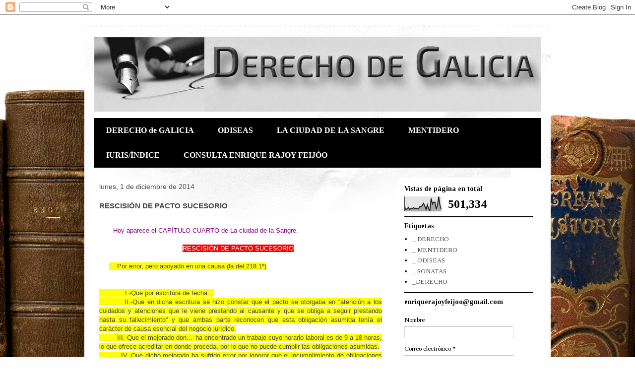

--- FILE ---
content_type: text/html; charset=UTF-8
request_url: https://241881.blogspot.com/b/stats?style=BLACK_TRANSPARENT&timeRange=ALL_TIME&token=APq4FmByVS7tCcb0cP3AysjQ-kiWy9H1h7WDtUlkaTlSwOlF2rEUTjpIfdGFAAMJpNSUkyN73iaOP7j6DcF7VvaQSp1hFttNGw
body_size: -10
content:
{"total":501334,"sparklineOptions":{"backgroundColor":{"fillOpacity":0.1,"fill":"#000000"},"series":[{"areaOpacity":0.3,"color":"#202020"}]},"sparklineData":[[0,29],[1,12],[2,14],[3,25],[4,12],[5,17],[6,15],[7,24],[8,17],[9,20],[10,17],[11,15],[12,31],[13,30],[14,40],[15,53],[16,34],[17,12],[18,43],[19,16],[20,4],[21,88],[22,48],[23,61],[24,62],[25,13],[26,41],[27,99],[28,38],[29,13]],"nextTickMs":360000}